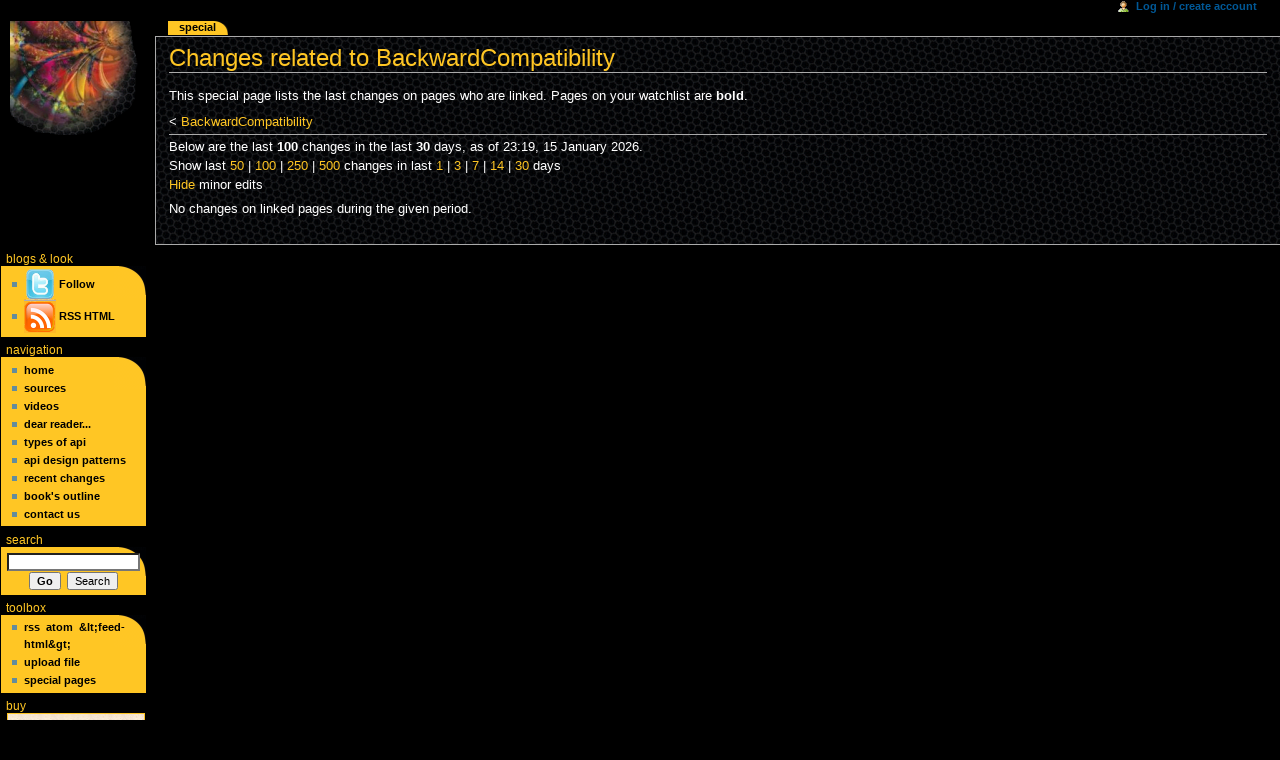

--- FILE ---
content_type: text/html; charset=utf-8
request_url: http://wiki.apidesign.org/index.php?title=Special:Recentchangeslinked&target=BackwardCompatibility&hideminor=0&days=30&limit=100
body_size: 3276
content:
<!DOCTYPE html PUBLIC "-//W3C//DTD XHTML 1.0 Transitional//EN" "http://www.w3.org/TR/xhtml1/DTD/xhtml1-transitional.dtd">
<html xmlns="http://www.w3.org/1999/xhtml" xml:lang="en" lang="en" dir="ltr">
	<head>
		<meta http-equiv="Content-Type" content="text/html; charset=utf-8" />
		<meta name="robots" content="noindex,nofollow" />
		<meta name="keywords" content="Special:Recentchangeslinked" />
		<link rel="shortcut icon" href="/favicon.ico" />
		<link rel="search" type="application/opensearchdescription+xml" href="/opensearch_desc.php" title="APIDesign (English)" />
		<link rel="copyright" href="http://www.gnu.org/copyleft/fdl.html" />
<link rel="alternate" type="application/rss+xml" title="&quot;Special:Recentchangeslinked&quot; RSS Feed" href="/index.php?title=Special:Recentchangeslinked&amp;feed=rss&amp;target=BackwardCompatibility" />
<link rel="alternate" type="application/atom+xml" title="&quot;Special:Recentchangeslinked&quot; Atom Feed" href="/index.php?title=Special:Recentchangeslinked&amp;feed=atom&amp;target=BackwardCompatibility" />
<link rel="alternate" type="application/html+xml" title="&amp;lt;page-html-feed&amp;gt;" href="/index.php?title=Special:Recentchangeslinked&amp;feed=html&amp;target=BackwardCompatibility" />
<link rel="alternate" type="application/rss+xml" title="Practical API Design RSS Feed" href="http://blogs.apidesign.org/rss.xml" />
<link rel="alternate" type="application/atom+xml" title="Practical API Design Atom Feed" href="http://blogs.apidesign.org/atom.xml" />
		<title>Changes related to BackwardCompatibility - APIDesign</title><style></style>
		<style type="text/css" media="screen, projection">/*<![CDATA[*/
			@import "/skins/common/shared.css?116";
			@import "/skins/apidesign/main.css?116";
		/*]]>*/</style>
		<link rel="stylesheet" type="text/css" media="print" href="/skins/common/commonPrint.css?116" />
		<!--[if lt IE 5.5000]><style type="text/css">@import "/skins/apidesign/IE50Fixes.css?116";</style><![endif]-->
		<!--[if IE 5.5000]><style type="text/css">@import "/skins/apidesign/IE55Fixes.css?116";</style><![endif]-->
		<!--[if IE 6]><style type="text/css">@import "/skins/apidesign/IE60Fixes.css?116";</style><![endif]-->
		<!--[if IE 7]><style type="text/css">@import "/skins/apidesign/IE70Fixes.css?116";</style><![endif]-->
		<!--[if lt IE 7]><script type="text/javascript" src="/skins/common/IEFixes.js?116"></script>
		<meta http-equiv="imagetoolbar" content="no" /><![endif]-->
		
		<script type= "text/javascript">/*<![CDATA[*/
var skin = "apidesign";
var stylepath = "/skins";
var wgArticlePath = "/wiki/$1";
var wgScriptPath = "";
var wgScript = "/index.php";
var wgServer = "http://wiki.apidesign.org";
var wgCanonicalNamespace = "Special";
var wgCanonicalSpecialPageName = "Recentchangeslinked";
var wgNamespaceNumber = -1;
var wgPageName = "Special:Recentchangeslinked";
var wgTitle = "Recentchangeslinked";
var wgAction = "view";
var wgRestrictionEdit = [];
var wgRestrictionMove = [];
var wgArticleId = 0;
var wgIsArticle = false;
var wgUserName = null;
var wgUserGroups = null;
var wgUserLanguage = "en";
var wgContentLanguage = "en";
var wgBreakFrames = false;
var wgCurRevisionId = 0;
var wgVersion = "1.12.0rc1";
var wgEnableAPI = true;
var wgEnableWriteAPI = false;
/*]]>*/</script>
                
		<script type="text/javascript" src="/skins/common/wikibits.js?116"><!-- wikibits js --></script>
		<!-- Head Scripts -->
		<script type="text/javascript" src="/skins/common/ajax.js?116"></script>
		<script type="text/javascript" src="/index.php?title=-&amp;action=raw&amp;gen=js&amp;useskin=apidesign"><!-- site js --></script>
		<style type="text/css">/*<![CDATA[*/
@import "/index.php?title=MediaWiki:Common.css&usemsgcache=yes&action=raw&ctype=text/css&smaxage=18000";
@import "/index.php?title=MediaWiki:Apidesign.css&usemsgcache=yes&action=raw&ctype=text/css&smaxage=18000";
@import "/index.php?title=-&action=raw&gen=css&maxage=18000";
/*]]>*/</style>
	</head>
<body class="mediawiki ns--1 ltr page-Special_Recentchangeslinked">
	<div id="globalWrapper">
		<div id="column-content">
	<div id="content">
		<a name="top" id="top"></a>
				<h1 class="firstHeading">Changes related to BackwardCompatibility</h1>
		<div id="bodyContent">
			<h3 id="siteSub">From APIDesign</h3>
			<div id="contentSub"></div>
									<div id="jump-to-nav">Jump to: <a href="#column-one">navigation</a>, <a href="#searchInput">search</a></div>			<!-- start content -->
			<p>This special page lists the last changes on pages who are linked. Pages on your watchlist are <b>bold</b>.
</p>&lt; <a href="/index.php?title=BackwardCompatibility&amp;redirect=no" title="BackwardCompatibility">BackwardCompatibility</a><br />
<hr />
Below are the last <b>100</b> changes in the last <b>30</b> days, as of 23:19, 15 January 2026.
<br />Show last <a href="/index.php?title=Special:Recentchangeslinked&amp;target=BackwardCompatibility&amp;hideminor=0&amp;days=30&amp;limit=50" title="Special:Recentchangeslinked">50</a> | <a href="/index.php?title=Special:Recentchangeslinked&amp;target=BackwardCompatibility&amp;hideminor=0&amp;days=30&amp;limit=100" title="Special:Recentchangeslinked">100</a> | <a href="/index.php?title=Special:Recentchangeslinked&amp;target=BackwardCompatibility&amp;hideminor=0&amp;days=30&amp;limit=250" title="Special:Recentchangeslinked">250</a> | <a href="/index.php?title=Special:Recentchangeslinked&amp;target=BackwardCompatibility&amp;hideminor=0&amp;days=30&amp;limit=500" title="Special:Recentchangeslinked">500</a> changes in last <a href="/index.php?title=Special:Recentchangeslinked&amp;target=BackwardCompatibility&amp;hideminor=0&amp;days=1&amp;limit=100" title="Special:Recentchangeslinked">1</a> | <a href="/index.php?title=Special:Recentchangeslinked&amp;target=BackwardCompatibility&amp;hideminor=0&amp;days=3&amp;limit=100" title="Special:Recentchangeslinked">3</a> | <a href="/index.php?title=Special:Recentchangeslinked&amp;target=BackwardCompatibility&amp;hideminor=0&amp;days=7&amp;limit=100" title="Special:Recentchangeslinked">7</a> | <a href="/index.php?title=Special:Recentchangeslinked&amp;target=BackwardCompatibility&amp;hideminor=0&amp;days=14&amp;limit=100" title="Special:Recentchangeslinked">14</a> | <a href="/index.php?title=Special:Recentchangeslinked&amp;target=BackwardCompatibility&amp;hideminor=0&amp;days=30&amp;limit=100" title="Special:Recentchangeslinked">30</a> days<br /><a href="/index.php?title=Special:Recentchangeslinked&amp;target=BackwardCompatibility&amp;days=30&amp;limit=100&amp;hideminor=1" title="Special:Recentchangeslinked">Hide</a> minor edits
<p>No changes on linked pages during the given period.
</p><div class="printfooter">
Retrieved from "<a href="http://wiki.apidesign.org/wiki/Special:Recentchangeslinked">http://wiki.apidesign.org/wiki/Special:Recentchangeslinked</a>"</div>
						<!-- end content -->
			<div class="visualClear"></div>
		</div>
	</div>
		</div>
		<div id="column-one">
	<div id="p-cactions" class="portlet">
		<h5>Views</h5>
		<div class="pBody">
			<ul>
					 <li id="ca-nstab-special" class="selected"><a href="/index.php?title=Special:Recentchangeslinked&amp;target=BackwardCompatibility&amp;hideminor=0&amp;days=30&amp;limit=100" title="This is a special page, you can't edit the page itself">Special</a></li>
				</ul>
		</div>
	</div>
	<div class="portlet" id="p-personal">
		<h5>Personal tools</h5>
		<div class="pBody">
			<ul>
				<li id="pt-login"><a href="/index.php?title=Special:Userlogin&amp;returnto=Special:Recentchangeslinked" title="You are encouraged to log in, it is not mandatory however. [o]" accesskey="o">Log in / create account</a></li>
			</ul>
		</div>
	</div>
	<div class="portlet" id="p-logo">
		<a style="background-image: url(/images/roh.png);" href="/wiki/Main_Page" title="Visit the Main Page [z]" accesskey="z"></a>
	</div>
	<script type="text/javascript"> if (window.isMSIE55) fixalpha(); </script>
	<div class="portlet" id="p-rss">
		<h5><a href="http://blogs.apidesign.org/">blogs</a> &amp; look</h5>
        <div class="pBody">
            <ul>

            <li>
               <a href="https://twitter.com/JaroslavTulach">
               <img src="/images/twitter.png" height=32 width=32></img> Follow</a>
            </li>


            <li>
            <a href="http://blogs.apidesign.org/rss.xml">
                <img src="/images/rss.png" height="32" width="32"/>
            </a>
            <a href="http://blogs.apidesign.org/rss.xml">RSS</a>
            <a href="http://blogs.apidesign.org/">HTML</a>
            </li>

                        </ul>
        </div>
	</div>
		<div class='portlet' id='p-navigation'>
		<h5>Navigation</h5>
		<div class='pBody'>
			<ul>
				<li id="n-Home"><a href="/wiki/Main_Page">Home</a></li>
				<li id="n-Sources"><a href="/wiki/Sources">Sources</a></li>
				<li id="n-Videos"><a href="/wiki/Category:Video">Videos</a></li>
				<li id="n-Dear-Reader..."><a href="/wiki/InvitationForReaders">Dear Reader...</a></li>
				<li id="n-Types-of-API"><a href="/wiki/APITypes">Types of API</a></li>
				<li id="n-API-Design-Patterns"><a href="/wiki/APIDesignPatterns">API Design Patterns</a></li>
				<li id="n-recentchanges"><a href="/wiki/Special:Recentchanges" title="The list of recent changes in the wiki. [r]" accesskey="r">Recent changes</a></li>
				<li id="n-Book.27s-Outline"><a href="/wiki/TheAPIBook">Book's Outline</a></li>
				<li id="n-Contact-Us"><a href="/wiki/Talkback">Contact Us</a></li>
			</ul>
		</div>
	</div>
		<div id="p-search" class="portlet">
		<h5><label for="searchInput">Search</label></h5>
		<div id="searchBody" class="pBody">
			<form action="/wiki/Special:Search" id="searchform"><div>
				<input id="searchInput" name="search" type="text" title="Search APIDesign [f]" accesskey="f" value="" />
				<input type='submit' name="go" class="searchButton" id="searchGoButton"	value="Go" title="Go to a page with this exact name if exists" />&nbsp;
				<input type='submit' name="fulltext" class="searchButton" id="mw-searchButton" value="Search" title="Search the pages for this text" />
			</div></form>
		</div>
	</div>
	<div class="portlet" id="p-tb">
		<h5>Toolbox</h5>
		<div class="pBody">
			<ul>
			<li id="feedlinks"><span id="feed-rss"><a href="/index.php?title=Special:Recentchangeslinked&amp;feed=rss&amp;target=BackwardCompatibility" title="RSS feed for this page">RSS</a>&nbsp;</span>
					<span id="feed-atom"><a href="/index.php?title=Special:Recentchangeslinked&amp;feed=atom&amp;target=BackwardCompatibility" title="Atom feed for this page">Atom</a>&nbsp;</span>
					<span id="feed-html"><a href="/index.php?title=Special:Recentchangeslinked&amp;feed=html&amp;target=BackwardCompatibility">&amp;lt;feed-html&amp;gt;</a>&nbsp;</span>
					</li><li id="t-upload"><a href="/wiki/Special:Upload" title="Upload files [u]" accesskey="u">Upload file</a></li>
<li id="t-specialpages"><a href="/wiki/Special:Specialpages" title="List of all special pages [q]" accesskey="q">Special pages</a></li>
			</ul>
		</div>
	</div>
    <div class="portlet" id="p-promo">
          <h5>buy</h5>
          <div class="pBody">
            <a href="http://buy.apidesign.org">
            <img src="/images/20-api-paradoxes.png" width="135" height="200" border="1" vspace="1" hspace="1" />
            </a>
          </div>
          <div class="pBody">
            <a href="http://practical.apidesign.org">
            <img src="/images/buy.png" width="135" height="200" border="1" vspace="1" hspace="1" />
            </a>
          </div>
	</div>
		</div><!-- end of the left (by default at least) column -->
			<div class="visualClear"></div>
			<div id="footer">
			<ul id="f-list">
				<li id="privacy"><a href="/wiki/APIDesign:Privacy_policy" title="APIDesign:Privacy policy">Privacy policy</a></li>
				<li id="about"><a href="/wiki/APIDesign:About" title="APIDesign:About">About APIDesign</a></li>
				<li id="disclaimer"><a href="/wiki/APIDesign:General_disclaimer" title="APIDesign:General disclaimer">Disclaimers</a></li>
			</ul>
		</div>
		
	
		<script type="text/javascript">if (window.runOnloadHook) runOnloadHook();</script>
</div>
<!-- Served in 0.023 secs. --></body></html>
